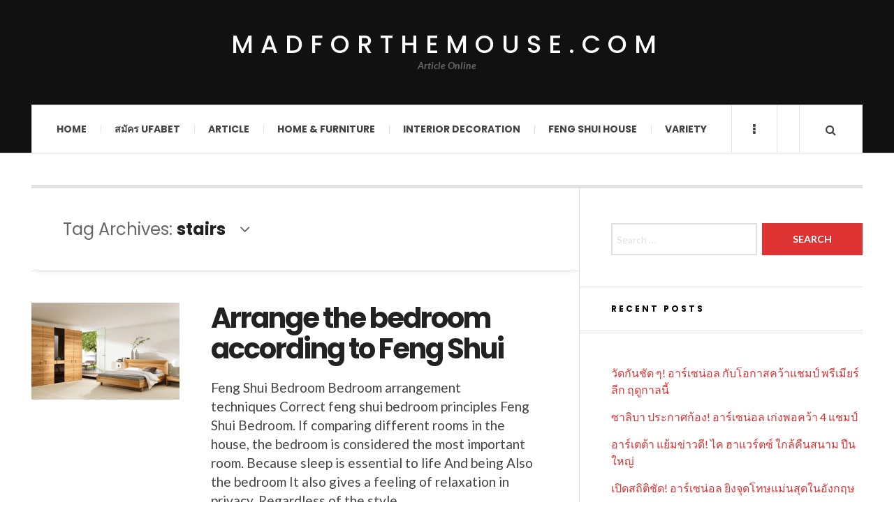

--- FILE ---
content_type: text/html; charset=UTF-8
request_url: https://madforthemouse.com/tag/stairs/
body_size: 11097
content:

<!DOCTYPE html>
<html lang="en-US">
<head>
	<meta charset="UTF-8" />
	<meta name="viewport" content="width=device-width, initial-scale=1" />
    <link rel="pingback" href="https://madforthemouse.com/xmlrpc.php" />
    <meta name='robots' content='index, follow, max-image-preview:large, max-snippet:-1, max-video-preview:-1' />

	<!-- This site is optimized with the Yoast SEO plugin v23.1 - https://yoast.com/wordpress/plugins/seo/ -->
	<title>stairs Archives - madforthemouse.com</title>
	<link rel="canonical" href="https://madforthemouse.com/tag/stairs/" />
	<meta property="og:locale" content="en_US" />
	<meta property="og:type" content="article" />
	<meta property="og:title" content="stairs Archives - madforthemouse.com" />
	<meta property="og:url" content="https://madforthemouse.com/tag/stairs/" />
	<meta property="og:site_name" content="madforthemouse.com" />
	<meta name="twitter:card" content="summary_large_image" />
	<script type="application/ld+json" class="yoast-schema-graph">{"@context":"https://schema.org","@graph":[{"@type":"CollectionPage","@id":"https://madforthemouse.com/tag/stairs/","url":"https://madforthemouse.com/tag/stairs/","name":"stairs Archives - madforthemouse.com","isPartOf":{"@id":"https://madforthemouse.com/#website"},"primaryImageOfPage":{"@id":"https://madforthemouse.com/tag/stairs/#primaryimage"},"image":{"@id":"https://madforthemouse.com/tag/stairs/#primaryimage"},"thumbnailUrl":"https://madforthemouse.com/wp-content/uploads/2021/04/image-20.png","breadcrumb":{"@id":"https://madforthemouse.com/tag/stairs/#breadcrumb"},"inLanguage":"en-US"},{"@type":"ImageObject","inLanguage":"en-US","@id":"https://madforthemouse.com/tag/stairs/#primaryimage","url":"https://madforthemouse.com/wp-content/uploads/2021/04/image-20.png","contentUrl":"https://madforthemouse.com/wp-content/uploads/2021/04/image-20.png","width":681,"height":393,"caption":"Arrange the bedroom according to Feng Shui"},{"@type":"BreadcrumbList","@id":"https://madforthemouse.com/tag/stairs/#breadcrumb","itemListElement":[{"@type":"ListItem","position":1,"name":"Home","item":"https://madforthemouse.com/"},{"@type":"ListItem","position":2,"name":"stairs"}]},{"@type":"WebSite","@id":"https://madforthemouse.com/#website","url":"https://madforthemouse.com/","name":"madforthemouse.com","description":"Article Online","potentialAction":[{"@type":"SearchAction","target":{"@type":"EntryPoint","urlTemplate":"https://madforthemouse.com/?s={search_term_string}"},"query-input":"required name=search_term_string"}],"inLanguage":"en-US"}]}</script>
	<!-- / Yoast SEO plugin. -->


<link rel='dns-prefetch' href='//fonts.googleapis.com' />
<link rel="alternate" type="application/rss+xml" title="madforthemouse.com &raquo; Feed" href="https://madforthemouse.com/feed/" />
<link rel="alternate" type="application/rss+xml" title="madforthemouse.com &raquo; Comments Feed" href="https://madforthemouse.com/comments/feed/" />
<link rel="alternate" type="application/rss+xml" title="madforthemouse.com &raquo; stairs Tag Feed" href="https://madforthemouse.com/tag/stairs/feed/" />
<style id='wp-img-auto-sizes-contain-inline-css' type='text/css'>
img:is([sizes=auto i],[sizes^="auto," i]){contain-intrinsic-size:3000px 1500px}
/*# sourceURL=wp-img-auto-sizes-contain-inline-css */
</style>
<style id='wp-emoji-styles-inline-css' type='text/css'>

	img.wp-smiley, img.emoji {
		display: inline !important;
		border: none !important;
		box-shadow: none !important;
		height: 1em !important;
		width: 1em !important;
		margin: 0 0.07em !important;
		vertical-align: -0.1em !important;
		background: none !important;
		padding: 0 !important;
	}
/*# sourceURL=wp-emoji-styles-inline-css */
</style>
<style id='wp-block-library-inline-css' type='text/css'>
:root{--wp-block-synced-color:#7a00df;--wp-block-synced-color--rgb:122,0,223;--wp-bound-block-color:var(--wp-block-synced-color);--wp-editor-canvas-background:#ddd;--wp-admin-theme-color:#007cba;--wp-admin-theme-color--rgb:0,124,186;--wp-admin-theme-color-darker-10:#006ba1;--wp-admin-theme-color-darker-10--rgb:0,107,160.5;--wp-admin-theme-color-darker-20:#005a87;--wp-admin-theme-color-darker-20--rgb:0,90,135;--wp-admin-border-width-focus:2px}@media (min-resolution:192dpi){:root{--wp-admin-border-width-focus:1.5px}}.wp-element-button{cursor:pointer}:root .has-very-light-gray-background-color{background-color:#eee}:root .has-very-dark-gray-background-color{background-color:#313131}:root .has-very-light-gray-color{color:#eee}:root .has-very-dark-gray-color{color:#313131}:root .has-vivid-green-cyan-to-vivid-cyan-blue-gradient-background{background:linear-gradient(135deg,#00d084,#0693e3)}:root .has-purple-crush-gradient-background{background:linear-gradient(135deg,#34e2e4,#4721fb 50%,#ab1dfe)}:root .has-hazy-dawn-gradient-background{background:linear-gradient(135deg,#faaca8,#dad0ec)}:root .has-subdued-olive-gradient-background{background:linear-gradient(135deg,#fafae1,#67a671)}:root .has-atomic-cream-gradient-background{background:linear-gradient(135deg,#fdd79a,#004a59)}:root .has-nightshade-gradient-background{background:linear-gradient(135deg,#330968,#31cdcf)}:root .has-midnight-gradient-background{background:linear-gradient(135deg,#020381,#2874fc)}:root{--wp--preset--font-size--normal:16px;--wp--preset--font-size--huge:42px}.has-regular-font-size{font-size:1em}.has-larger-font-size{font-size:2.625em}.has-normal-font-size{font-size:var(--wp--preset--font-size--normal)}.has-huge-font-size{font-size:var(--wp--preset--font-size--huge)}.has-text-align-center{text-align:center}.has-text-align-left{text-align:left}.has-text-align-right{text-align:right}.has-fit-text{white-space:nowrap!important}#end-resizable-editor-section{display:none}.aligncenter{clear:both}.items-justified-left{justify-content:flex-start}.items-justified-center{justify-content:center}.items-justified-right{justify-content:flex-end}.items-justified-space-between{justify-content:space-between}.screen-reader-text{border:0;clip-path:inset(50%);height:1px;margin:-1px;overflow:hidden;padding:0;position:absolute;width:1px;word-wrap:normal!important}.screen-reader-text:focus{background-color:#ddd;clip-path:none;color:#444;display:block;font-size:1em;height:auto;left:5px;line-height:normal;padding:15px 23px 14px;text-decoration:none;top:5px;width:auto;z-index:100000}html :where(.has-border-color){border-style:solid}html :where([style*=border-top-color]){border-top-style:solid}html :where([style*=border-right-color]){border-right-style:solid}html :where([style*=border-bottom-color]){border-bottom-style:solid}html :where([style*=border-left-color]){border-left-style:solid}html :where([style*=border-width]){border-style:solid}html :where([style*=border-top-width]){border-top-style:solid}html :where([style*=border-right-width]){border-right-style:solid}html :where([style*=border-bottom-width]){border-bottom-style:solid}html :where([style*=border-left-width]){border-left-style:solid}html :where(img[class*=wp-image-]){height:auto;max-width:100%}:where(figure){margin:0 0 1em}html :where(.is-position-sticky){--wp-admin--admin-bar--position-offset:var(--wp-admin--admin-bar--height,0px)}@media screen and (max-width:600px){html :where(.is-position-sticky){--wp-admin--admin-bar--position-offset:0px}}

/*# sourceURL=wp-block-library-inline-css */
</style><style id='wp-block-heading-inline-css' type='text/css'>
h1:where(.wp-block-heading).has-background,h2:where(.wp-block-heading).has-background,h3:where(.wp-block-heading).has-background,h4:where(.wp-block-heading).has-background,h5:where(.wp-block-heading).has-background,h6:where(.wp-block-heading).has-background{padding:1.25em 2.375em}h1.has-text-align-left[style*=writing-mode]:where([style*=vertical-lr]),h1.has-text-align-right[style*=writing-mode]:where([style*=vertical-rl]),h2.has-text-align-left[style*=writing-mode]:where([style*=vertical-lr]),h2.has-text-align-right[style*=writing-mode]:where([style*=vertical-rl]),h3.has-text-align-left[style*=writing-mode]:where([style*=vertical-lr]),h3.has-text-align-right[style*=writing-mode]:where([style*=vertical-rl]),h4.has-text-align-left[style*=writing-mode]:where([style*=vertical-lr]),h4.has-text-align-right[style*=writing-mode]:where([style*=vertical-rl]),h5.has-text-align-left[style*=writing-mode]:where([style*=vertical-lr]),h5.has-text-align-right[style*=writing-mode]:where([style*=vertical-rl]),h6.has-text-align-left[style*=writing-mode]:where([style*=vertical-lr]),h6.has-text-align-right[style*=writing-mode]:where([style*=vertical-rl]){rotate:180deg}
/*# sourceURL=https://madforthemouse.com/wp-includes/blocks/heading/style.min.css */
</style>
<style id='wp-block-paragraph-inline-css' type='text/css'>
.is-small-text{font-size:.875em}.is-regular-text{font-size:1em}.is-large-text{font-size:2.25em}.is-larger-text{font-size:3em}.has-drop-cap:not(:focus):first-letter{float:left;font-size:8.4em;font-style:normal;font-weight:100;line-height:.68;margin:.05em .1em 0 0;text-transform:uppercase}body.rtl .has-drop-cap:not(:focus):first-letter{float:none;margin-left:.1em}p.has-drop-cap.has-background{overflow:hidden}:root :where(p.has-background){padding:1.25em 2.375em}:where(p.has-text-color:not(.has-link-color)) a{color:inherit}p.has-text-align-left[style*="writing-mode:vertical-lr"],p.has-text-align-right[style*="writing-mode:vertical-rl"]{rotate:180deg}
/*# sourceURL=https://madforthemouse.com/wp-includes/blocks/paragraph/style.min.css */
</style>
<style id='global-styles-inline-css' type='text/css'>
:root{--wp--preset--aspect-ratio--square: 1;--wp--preset--aspect-ratio--4-3: 4/3;--wp--preset--aspect-ratio--3-4: 3/4;--wp--preset--aspect-ratio--3-2: 3/2;--wp--preset--aspect-ratio--2-3: 2/3;--wp--preset--aspect-ratio--16-9: 16/9;--wp--preset--aspect-ratio--9-16: 9/16;--wp--preset--color--black: #000000;--wp--preset--color--cyan-bluish-gray: #abb8c3;--wp--preset--color--white: #ffffff;--wp--preset--color--pale-pink: #f78da7;--wp--preset--color--vivid-red: #cf2e2e;--wp--preset--color--luminous-vivid-orange: #ff6900;--wp--preset--color--luminous-vivid-amber: #fcb900;--wp--preset--color--light-green-cyan: #7bdcb5;--wp--preset--color--vivid-green-cyan: #00d084;--wp--preset--color--pale-cyan-blue: #8ed1fc;--wp--preset--color--vivid-cyan-blue: #0693e3;--wp--preset--color--vivid-purple: #9b51e0;--wp--preset--gradient--vivid-cyan-blue-to-vivid-purple: linear-gradient(135deg,rgb(6,147,227) 0%,rgb(155,81,224) 100%);--wp--preset--gradient--light-green-cyan-to-vivid-green-cyan: linear-gradient(135deg,rgb(122,220,180) 0%,rgb(0,208,130) 100%);--wp--preset--gradient--luminous-vivid-amber-to-luminous-vivid-orange: linear-gradient(135deg,rgb(252,185,0) 0%,rgb(255,105,0) 100%);--wp--preset--gradient--luminous-vivid-orange-to-vivid-red: linear-gradient(135deg,rgb(255,105,0) 0%,rgb(207,46,46) 100%);--wp--preset--gradient--very-light-gray-to-cyan-bluish-gray: linear-gradient(135deg,rgb(238,238,238) 0%,rgb(169,184,195) 100%);--wp--preset--gradient--cool-to-warm-spectrum: linear-gradient(135deg,rgb(74,234,220) 0%,rgb(151,120,209) 20%,rgb(207,42,186) 40%,rgb(238,44,130) 60%,rgb(251,105,98) 80%,rgb(254,248,76) 100%);--wp--preset--gradient--blush-light-purple: linear-gradient(135deg,rgb(255,206,236) 0%,rgb(152,150,240) 100%);--wp--preset--gradient--blush-bordeaux: linear-gradient(135deg,rgb(254,205,165) 0%,rgb(254,45,45) 50%,rgb(107,0,62) 100%);--wp--preset--gradient--luminous-dusk: linear-gradient(135deg,rgb(255,203,112) 0%,rgb(199,81,192) 50%,rgb(65,88,208) 100%);--wp--preset--gradient--pale-ocean: linear-gradient(135deg,rgb(255,245,203) 0%,rgb(182,227,212) 50%,rgb(51,167,181) 100%);--wp--preset--gradient--electric-grass: linear-gradient(135deg,rgb(202,248,128) 0%,rgb(113,206,126) 100%);--wp--preset--gradient--midnight: linear-gradient(135deg,rgb(2,3,129) 0%,rgb(40,116,252) 100%);--wp--preset--font-size--small: 13px;--wp--preset--font-size--medium: 20px;--wp--preset--font-size--large: 36px;--wp--preset--font-size--x-large: 42px;--wp--preset--spacing--20: 0.44rem;--wp--preset--spacing--30: 0.67rem;--wp--preset--spacing--40: 1rem;--wp--preset--spacing--50: 1.5rem;--wp--preset--spacing--60: 2.25rem;--wp--preset--spacing--70: 3.38rem;--wp--preset--spacing--80: 5.06rem;--wp--preset--shadow--natural: 6px 6px 9px rgba(0, 0, 0, 0.2);--wp--preset--shadow--deep: 12px 12px 50px rgba(0, 0, 0, 0.4);--wp--preset--shadow--sharp: 6px 6px 0px rgba(0, 0, 0, 0.2);--wp--preset--shadow--outlined: 6px 6px 0px -3px rgb(255, 255, 255), 6px 6px rgb(0, 0, 0);--wp--preset--shadow--crisp: 6px 6px 0px rgb(0, 0, 0);}:where(.is-layout-flex){gap: 0.5em;}:where(.is-layout-grid){gap: 0.5em;}body .is-layout-flex{display: flex;}.is-layout-flex{flex-wrap: wrap;align-items: center;}.is-layout-flex > :is(*, div){margin: 0;}body .is-layout-grid{display: grid;}.is-layout-grid > :is(*, div){margin: 0;}:where(.wp-block-columns.is-layout-flex){gap: 2em;}:where(.wp-block-columns.is-layout-grid){gap: 2em;}:where(.wp-block-post-template.is-layout-flex){gap: 1.25em;}:where(.wp-block-post-template.is-layout-grid){gap: 1.25em;}.has-black-color{color: var(--wp--preset--color--black) !important;}.has-cyan-bluish-gray-color{color: var(--wp--preset--color--cyan-bluish-gray) !important;}.has-white-color{color: var(--wp--preset--color--white) !important;}.has-pale-pink-color{color: var(--wp--preset--color--pale-pink) !important;}.has-vivid-red-color{color: var(--wp--preset--color--vivid-red) !important;}.has-luminous-vivid-orange-color{color: var(--wp--preset--color--luminous-vivid-orange) !important;}.has-luminous-vivid-amber-color{color: var(--wp--preset--color--luminous-vivid-amber) !important;}.has-light-green-cyan-color{color: var(--wp--preset--color--light-green-cyan) !important;}.has-vivid-green-cyan-color{color: var(--wp--preset--color--vivid-green-cyan) !important;}.has-pale-cyan-blue-color{color: var(--wp--preset--color--pale-cyan-blue) !important;}.has-vivid-cyan-blue-color{color: var(--wp--preset--color--vivid-cyan-blue) !important;}.has-vivid-purple-color{color: var(--wp--preset--color--vivid-purple) !important;}.has-black-background-color{background-color: var(--wp--preset--color--black) !important;}.has-cyan-bluish-gray-background-color{background-color: var(--wp--preset--color--cyan-bluish-gray) !important;}.has-white-background-color{background-color: var(--wp--preset--color--white) !important;}.has-pale-pink-background-color{background-color: var(--wp--preset--color--pale-pink) !important;}.has-vivid-red-background-color{background-color: var(--wp--preset--color--vivid-red) !important;}.has-luminous-vivid-orange-background-color{background-color: var(--wp--preset--color--luminous-vivid-orange) !important;}.has-luminous-vivid-amber-background-color{background-color: var(--wp--preset--color--luminous-vivid-amber) !important;}.has-light-green-cyan-background-color{background-color: var(--wp--preset--color--light-green-cyan) !important;}.has-vivid-green-cyan-background-color{background-color: var(--wp--preset--color--vivid-green-cyan) !important;}.has-pale-cyan-blue-background-color{background-color: var(--wp--preset--color--pale-cyan-blue) !important;}.has-vivid-cyan-blue-background-color{background-color: var(--wp--preset--color--vivid-cyan-blue) !important;}.has-vivid-purple-background-color{background-color: var(--wp--preset--color--vivid-purple) !important;}.has-black-border-color{border-color: var(--wp--preset--color--black) !important;}.has-cyan-bluish-gray-border-color{border-color: var(--wp--preset--color--cyan-bluish-gray) !important;}.has-white-border-color{border-color: var(--wp--preset--color--white) !important;}.has-pale-pink-border-color{border-color: var(--wp--preset--color--pale-pink) !important;}.has-vivid-red-border-color{border-color: var(--wp--preset--color--vivid-red) !important;}.has-luminous-vivid-orange-border-color{border-color: var(--wp--preset--color--luminous-vivid-orange) !important;}.has-luminous-vivid-amber-border-color{border-color: var(--wp--preset--color--luminous-vivid-amber) !important;}.has-light-green-cyan-border-color{border-color: var(--wp--preset--color--light-green-cyan) !important;}.has-vivid-green-cyan-border-color{border-color: var(--wp--preset--color--vivid-green-cyan) !important;}.has-pale-cyan-blue-border-color{border-color: var(--wp--preset--color--pale-cyan-blue) !important;}.has-vivid-cyan-blue-border-color{border-color: var(--wp--preset--color--vivid-cyan-blue) !important;}.has-vivid-purple-border-color{border-color: var(--wp--preset--color--vivid-purple) !important;}.has-vivid-cyan-blue-to-vivid-purple-gradient-background{background: var(--wp--preset--gradient--vivid-cyan-blue-to-vivid-purple) !important;}.has-light-green-cyan-to-vivid-green-cyan-gradient-background{background: var(--wp--preset--gradient--light-green-cyan-to-vivid-green-cyan) !important;}.has-luminous-vivid-amber-to-luminous-vivid-orange-gradient-background{background: var(--wp--preset--gradient--luminous-vivid-amber-to-luminous-vivid-orange) !important;}.has-luminous-vivid-orange-to-vivid-red-gradient-background{background: var(--wp--preset--gradient--luminous-vivid-orange-to-vivid-red) !important;}.has-very-light-gray-to-cyan-bluish-gray-gradient-background{background: var(--wp--preset--gradient--very-light-gray-to-cyan-bluish-gray) !important;}.has-cool-to-warm-spectrum-gradient-background{background: var(--wp--preset--gradient--cool-to-warm-spectrum) !important;}.has-blush-light-purple-gradient-background{background: var(--wp--preset--gradient--blush-light-purple) !important;}.has-blush-bordeaux-gradient-background{background: var(--wp--preset--gradient--blush-bordeaux) !important;}.has-luminous-dusk-gradient-background{background: var(--wp--preset--gradient--luminous-dusk) !important;}.has-pale-ocean-gradient-background{background: var(--wp--preset--gradient--pale-ocean) !important;}.has-electric-grass-gradient-background{background: var(--wp--preset--gradient--electric-grass) !important;}.has-midnight-gradient-background{background: var(--wp--preset--gradient--midnight) !important;}.has-small-font-size{font-size: var(--wp--preset--font-size--small) !important;}.has-medium-font-size{font-size: var(--wp--preset--font-size--medium) !important;}.has-large-font-size{font-size: var(--wp--preset--font-size--large) !important;}.has-x-large-font-size{font-size: var(--wp--preset--font-size--x-large) !important;}
/*# sourceURL=global-styles-inline-css */
</style>

<style id='classic-theme-styles-inline-css' type='text/css'>
/*! This file is auto-generated */
.wp-block-button__link{color:#fff;background-color:#32373c;border-radius:9999px;box-shadow:none;text-decoration:none;padding:calc(.667em + 2px) calc(1.333em + 2px);font-size:1.125em}.wp-block-file__button{background:#32373c;color:#fff;text-decoration:none}
/*# sourceURL=/wp-includes/css/classic-themes.min.css */
</style>
<link rel='stylesheet' id='ac_style-css' href='https://madforthemouse.com/wp-content/themes/justwrite/style.css?ver=2.0.3.6' type='text/css' media='all' />
<link rel='stylesheet' id='ac_icons-css' href='https://madforthemouse.com/wp-content/themes/justwrite/assets/icons/css/font-awesome.min.css?ver=4.7.0' type='text/css' media='all' />
<link rel='stylesheet' id='ac_webfonts_style5-css' href='//fonts.googleapis.com/css?family=Poppins%3A400%2C500%2C700%7CLato%3A400%2C700%2C900%2C400italic%2C700italic' type='text/css' media='all' />
<link rel='stylesheet' id='ac_webfonts_selected-style5-css' href='https://madforthemouse.com/wp-content/themes/justwrite/assets/css/font-style5.css' type='text/css' media='all' />
<script type="text/javascript" src="https://madforthemouse.com/wp-includes/js/jquery/jquery.min.js?ver=3.7.1" id="jquery-core-js"></script>
<script type="text/javascript" src="https://madforthemouse.com/wp-includes/js/jquery/jquery-migrate.min.js?ver=3.4.1" id="jquery-migrate-js"></script>
<script type="text/javascript" src="https://madforthemouse.com/wp-content/themes/justwrite/assets/js/html5.js?ver=3.7.0" id="ac_js_html5-js"></script>
<link rel="https://api.w.org/" href="https://madforthemouse.com/wp-json/" /><link rel="alternate" title="JSON" type="application/json" href="https://madforthemouse.com/wp-json/wp/v2/tags/54" /><link rel="EditURI" type="application/rsd+xml" title="RSD" href="https://madforthemouse.com/xmlrpc.php?rsd" />
<meta name="generator" content="WordPress 6.9" />
      <!-- Customizer - Saved Styles-->
      <style type="text/css">
						
			</style><!-- END Customizer - Saved Styles -->
	</head>

<body class="archive tag tag-stairs tag-54 wp-theme-justwrite">

<header id="main-header" class="header-wrap">

<div class="wrap">

	<div class="top logo-text logo-centered clearfix">
    
    	<div class="logo logo-text logo-centered">
        	<a href="https://madforthemouse.com" title="madforthemouse.com" class="logo-contents logo-text logo-centered">madforthemouse.com</a>
                        <h2 class="description">Article Online</h2>
                    </div><!-- END .logo -->
        
                
    </div><!-- END .top -->
    
    
    <nav class="menu-wrap" role="navigation">
		<ul class="menu-main mobile-menu superfish"><li id="menu-item-8" class="menu-item menu-item-type-custom menu-item-object-custom menu-item-home menu-item-8"><a href="https://madforthemouse.com">Home</a></li>
<li id="menu-item-10" class="menu-item menu-item-type-custom menu-item-object-custom menu-item-10"><a href="https://ufabet999.com/register">สมัคร UFABET</a></li>
<li id="menu-item-11" class="menu-item menu-item-type-taxonomy menu-item-object-category menu-item-11"><a href="https://madforthemouse.com/category/article/">Article</a></li>
<li id="menu-item-19" class="menu-item menu-item-type-taxonomy menu-item-object-category menu-item-19"><a href="https://madforthemouse.com/category/home-furniture/">Home &amp; Furniture</a></li>
<li id="menu-item-20" class="menu-item menu-item-type-taxonomy menu-item-object-category menu-item-20"><a href="https://madforthemouse.com/category/interior-decoration/">Interior decoration</a></li>
<li id="menu-item-18" class="menu-item menu-item-type-taxonomy menu-item-object-category menu-item-18"><a href="https://madforthemouse.com/category/feng-shui-house/">Feng Shui House</a></li>
<li id="menu-item-183" class="menu-item menu-item-type-taxonomy menu-item-object-category menu-item-183"><a href="https://madforthemouse.com/category/variety/">Variety</a></li>
</ul>        
        <a href="#" class="mobile-menu-button"><i class="fa fa-navicon"></i> </a>
                        <a href="#" class="browse-more" id="browse-more"><i class="fa fa-ellipsis-v"></i> </a>
                        <a href="#" class="search-button"><i class="fa fa-search"></i> </a>
                
        
        
        <div class="search-wrap nobs">
        	<form role="search" id="header-search" method="get" class="search-form" action="https://madforthemouse.com/">
            	<input type="submit" class="search-submit" value="Search" />
            	<div class="field-wrap">
					<input type="search" class="search-field" placeholder="type your keywords ..." value="" name="s" title="Search for:" />
				</div>
			</form>
        </div><!-- END .search-wrap -->
        
    </nav><!-- END .menu-wrap -->
    
        
</div><!-- END .wrap -->
</header><!-- END .header-wrap -->


<div class="wrap" id="content-wrap">


<section class="container main-section clearfix">
	
    
<section class="mini-sidebar">
		<header class="browse-by-wrap clearfix">
    	<h2 class="browse-by-title">Browse By</h2>
        <a href="#" class="close-browse-by"><i class="fa fa-times"></i></a>
    </header><!-- END .browse-by -->
    
        
             
	<aside class="side-box">
		<h3 class="sidebar-heading">Archives</h3>
		<nav class="sb-content clearfix">
			<ul class="normal-list">
					<li><a href='https://madforthemouse.com/2025/12/'>December 2025</a></li>
	<li><a href='https://madforthemouse.com/2025/11/'>November 2025</a></li>
	<li><a href='https://madforthemouse.com/2025/10/'>October 2025</a></li>
	<li><a href='https://madforthemouse.com/2025/09/'>September 2025</a></li>
	<li><a href='https://madforthemouse.com/2025/08/'>August 2025</a></li>
	<li><a href='https://madforthemouse.com/2025/07/'>July 2025</a></li>
	<li><a href='https://madforthemouse.com/2025/05/'>May 2025</a></li>
	<li><a href='https://madforthemouse.com/2025/03/'>March 2025</a></li>
	<li><a href='https://madforthemouse.com/2025/01/'>January 2025</a></li>
	<li><a href='https://madforthemouse.com/2024/12/'>December 2024</a></li>
	<li><a href='https://madforthemouse.com/2024/08/'>August 2024</a></li>
	<li><a href='https://madforthemouse.com/2024/04/'>April 2024</a></li>
			</ul>
		</nav><!-- END .sb-content -->
	</aside><!-- END .sidebox -->
    
    <div class="side-box larger">
    		<h3 class="sidebar-heading">Calendar</h3>
            <div class="sb-content clearfix">
            	<table id="wp-calendar" class="wp-calendar-table">
	<caption>January 2026</caption>
	<thead>
	<tr>
		<th scope="col" aria-label="Monday">M</th>
		<th scope="col" aria-label="Tuesday">T</th>
		<th scope="col" aria-label="Wednesday">W</th>
		<th scope="col" aria-label="Thursday">T</th>
		<th scope="col" aria-label="Friday">F</th>
		<th scope="col" aria-label="Saturday">S</th>
		<th scope="col" aria-label="Sunday">S</th>
	</tr>
	</thead>
	<tbody>
	<tr>
		<td colspan="3" class="pad">&nbsp;</td><td>1</td><td>2</td><td>3</td><td>4</td>
	</tr>
	<tr>
		<td>5</td><td>6</td><td>7</td><td>8</td><td>9</td><td>10</td><td>11</td>
	</tr>
	<tr>
		<td>12</td><td>13</td><td>14</td><td>15</td><td>16</td><td>17</td><td>18</td>
	</tr>
	<tr>
		<td id="today">19</td><td>20</td><td>21</td><td>22</td><td>23</td><td>24</td><td>25</td>
	</tr>
	<tr>
		<td>26</td><td>27</td><td>28</td><td>29</td><td>30</td><td>31</td>
		<td class="pad" colspan="1">&nbsp;</td>
	</tr>
	</tbody>
	</table><nav aria-label="Previous and next months" class="wp-calendar-nav">
		<span class="wp-calendar-nav-prev"><a href="https://madforthemouse.com/2025/12/">&laquo; Dec</a></span>
		<span class="pad">&nbsp;</span>
		<span class="wp-calendar-nav-next">&nbsp;</span>
	</nav>		</div><!-- END .sb-content -->
	</div><!-- END .sidebox -->
    
    <div class="wrap-over-1600">
    	<!-- 
        	 If you want to add something in this sidebar please place your code bellow. 
        	 It will show up only when your screen resolution is above 1600 pixels.	
		-->
		
                
    </div><!-- END .wrap-over-1600 -->
    </section><!-- END .mini-sidebar -->

<div class="mini-sidebar-bg"></div>
    
    <div class="wrap-template-1 clearfix">
    
    <section class="content-wrap with-title" role="main">
    
    	<header class="main-page-title">
        	<h1 class="page-title">Tag Archives: <span>stairs</span><i class="fa fa-angle-down"></i> </h1>
        </header>
    
    	<div class="posts-wrap clearfix">
        
        
<article id="post-92" class="post-template-1 clearfix post-92 post type-post status-publish format-standard has-post-thumbnail hentry category-feng-shui-house tag-bedroom-door tag-stairs">
		<figure class="post-thumbnail">
    	<img width="600" height="393" src="https://madforthemouse.com/wp-content/uploads/2021/04/image-20-600x393.png" class="attachment-ac-post-thumbnail size-ac-post-thumbnail wp-post-image" alt="Arrange the bedroom according to Feng Shui" decoding="async" fetchpriority="high" />	</figure>
    	<div class="post-content">
    	<h2 class="title"><a href="https://madforthemouse.com/feng-shui-house/arrange-the-bedroom-according-to-feng-shui/" rel="bookmark">Arrange the bedroom according to Feng Shui</a></h2>		<p>Feng Shui Bedroom Bedroom arrangement techniques Correct feng shui bedroom principles Feng Shui Bedroom. If comparing different rooms in the house, the bedroom is considered the most important room. Because sleep is essential to life And being Also the bedroom It also gives a feeling of relaxation in privacy. Regardless of the style</p>
        <footer class="details">
        	<span class="post-small-button left p-read-more" id="share-92-rm">
            	<a href="https://madforthemouse.com/feng-shui-house/arrange-the-bedroom-according-to-feng-shui/" rel="nofollow" title="Read More..."><i class="fa fa-ellipsis-h fa-lg"></i></a>
			</span>
                        <time class="detail left index-post-date" datetime="2021-04-22">Apr 22, 2021</time>
			<span class="detail left index-post-author"><em>by</em> <a href="https://madforthemouse.com/author/admin/" title="Posts by admin" rel="author">admin</a></span>
			<span class="detail left index-post-category"><em>in</em> <a href="https://madforthemouse.com/category/feng-shui-house/" title="View all posts in Feng Shui House" >Feng Shui House</a> </span>		</footer><!-- END .details -->
	</div><!-- END .post-content -->
</article><!-- END #post-92 .post-template-1 -->
        
        </div><!-- END .posts-wrap -->
        
                
    </section><!-- END .content-wrap -->
    
    
<section class="sidebar clearfix">
	<aside id="search-2" class="side-box clearfix widget widget_search"><div class="sb-content clearfix"><form role="search" method="get" class="search-form" action="https://madforthemouse.com/">
				<label>
					<span class="screen-reader-text">Search for:</span>
					<input type="search" class="search-field" placeholder="Search &hellip;" value="" name="s" />
				</label>
				<input type="submit" class="search-submit" value="Search" />
			</form></div></aside><!-- END .sidebox .widget -->
		<aside id="recent-posts-2" class="side-box clearfix widget widget_recent_entries"><div class="sb-content clearfix">
		<h3 class="sidebar-heading">Recent Posts</h3>
		<ul>
											<li>
					<a href="https://madforthemouse.com/%e0%b8%9f%e0%b8%b8%e0%b8%95%e0%b8%9a%e0%b8%ad%e0%b8%a5/%e0%b8%a7%e0%b8%b1%e0%b8%94%e0%b8%81%e0%b8%b1%e0%b8%99%e0%b8%8a%e0%b8%b1%e0%b8%94-%e0%b9%86-%e0%b8%ad%e0%b8%b2%e0%b8%a3%e0%b9%8c%e0%b9%80%e0%b8%8b%e0%b8%99%e0%b9%88%e0%b8%ad%e0%b8%a5-%e0%b8%81/">วัดกันชัด ๆ! อาร์เซน่อล กับโอกาสคว้าแชมป์ พรีเมียร์ลีก ฤดูกาลนี้</a>
									</li>
											<li>
					<a href="https://madforthemouse.com/%e0%b8%9f%e0%b8%b8%e0%b8%95%e0%b8%9a%e0%b8%ad%e0%b8%a5/%e0%b8%8b%e0%b8%b2%e0%b8%a5%e0%b8%b4%e0%b8%9a%e0%b8%b2-%e0%b8%9b%e0%b8%a3%e0%b8%b0%e0%b8%81%e0%b8%b2%e0%b8%a8%e0%b8%81%e0%b9%89%e0%b8%ad%e0%b8%87-%e0%b8%ad%e0%b8%b2%e0%b8%a3%e0%b9%8c%e0%b9%80/">ซาลิบา ประกาศก้อง! อาร์เซน่อล เก่งพอคว้า 4 แชมป์</a>
									</li>
											<li>
					<a href="https://madforthemouse.com/%e0%b8%9f%e0%b8%b8%e0%b8%95%e0%b8%9a%e0%b8%ad%e0%b8%a5/%e0%b8%ad%e0%b8%b2%e0%b8%a3%e0%b9%8c%e0%b9%80%e0%b8%95%e0%b8%95%e0%b9%89%e0%b8%b2-%e0%b9%81%e0%b8%a2%e0%b9%89%e0%b8%a1%e0%b8%82%e0%b9%88%e0%b8%b2%e0%b8%a7%e0%b8%94%e0%b8%b5-%e0%b9%84%e0%b8%84/">อาร์เตต้า แย้มข่าวดี! ไค ฮาแวร์ตซ์ ใกล้คืนสนาม ปืนใหญ่</a>
									</li>
											<li>
					<a href="https://madforthemouse.com/%e0%b8%9f%e0%b8%b8%e0%b8%95%e0%b8%9a%e0%b8%ad%e0%b8%a5/%e0%b9%80%e0%b8%9b%e0%b8%b4%e0%b8%94%e0%b8%aa%e0%b8%96%e0%b8%b4%e0%b8%95%e0%b8%b4%e0%b8%8a%e0%b8%b1%e0%b8%94-%e0%b8%ad%e0%b8%b2%e0%b8%a3%e0%b9%8c%e0%b9%80%e0%b8%8b%e0%b8%99%e0%b9%88%e0%b8%ad%e0%b8%a5/">เปิดสถิติชัด! อาร์เซน่อล ยิงจุดโทษแม่นสุดในอังกฤษ</a>
									</li>
											<li>
					<a href="https://madforthemouse.com/%e0%b8%9f%e0%b8%b8%e0%b8%95%e0%b8%9a%e0%b8%ad%e0%b8%a5/%e0%b9%80%e0%b8%81%e0%b8%9b%e0%b8%b2-%e0%b8%ab%e0%b8%a1%e0%b8%94%e0%b9%80%e0%b8%a2%e0%b8%b7%e0%b9%88%e0%b8%ad%e0%b9%83%e0%b8%a2-%e0%b9%80%e0%b8%8a%e0%b8%a5%e0%b8%8b%e0%b8%b5-%e0%b8%81%e0%b8%a3/">เกปา หมดเยื่อใย เชลซี ! กร้าวขอพา อาร์เซน่อล ดับทีมเก่าลุ้นชิงคาราบาวคัพ</a>
									</li>
					</ul>

		</div></aside><!-- END .sidebox .widget --><aside id="tag_cloud-3" class="side-box clearfix widget widget_tag_cloud"><div class="sb-content clearfix"><h3 class="sidebar-heading">Tags</h3><div class="tagcloud"><a href="https://madforthemouse.com/tag/alok-vij/" class="tag-cloud-link tag-link-240 tag-link-position-1" style="font-size: 8pt;" aria-label="Alok Vij (1 item)">Alok Vij</a>
<a href="https://madforthemouse.com/tag/bedroom/" class="tag-cloud-link tag-link-40 tag-link-position-2" style="font-size: 11.529411764706pt;" aria-label="bedroom (3 items)">bedroom</a>
<a href="https://madforthemouse.com/tag/bonuses/" class="tag-cloud-link tag-link-138 tag-link-position-3" style="font-size: 11.529411764706pt;" aria-label="Bonuses (3 items)">Bonuses</a>
<a href="https://madforthemouse.com/tag/casinos/" class="tag-cloud-link tag-link-161 tag-link-position-4" style="font-size: 10.117647058824pt;" aria-label="casinos (2 items)">casinos</a>
<a href="https://madforthemouse.com/tag/condominiums/" class="tag-cloud-link tag-link-15 tag-link-position-5" style="font-size: 10.117647058824pt;" aria-label="condominiums (2 items)">condominiums</a>
<a href="https://madforthemouse.com/tag/design/" class="tag-cloud-link tag-link-20 tag-link-position-6" style="font-size: 12.705882352941pt;" aria-label="design (4 items)">design</a>
<a href="https://madforthemouse.com/tag/feng-shui/" class="tag-cloud-link tag-link-24 tag-link-position-7" style="font-size: 12.705882352941pt;" aria-label="Feng Shui (4 items)">Feng Shui</a>
<a href="https://madforthemouse.com/tag/health-standard/" class="tag-cloud-link tag-link-242 tag-link-position-8" style="font-size: 8pt;" aria-label="Health Standard (1 item)">Health Standard</a>
<a href="https://madforthemouse.com/tag/home/" class="tag-cloud-link tag-link-21 tag-link-position-9" style="font-size: 11.529411764706pt;" aria-label="home (3 items)">home</a>
<a href="https://madforthemouse.com/tag/house/" class="tag-cloud-link tag-link-30 tag-link-position-10" style="font-size: 14.470588235294pt;" aria-label="house (6 items)">house</a>
<a href="https://madforthemouse.com/tag/increase-calcium-intake/" class="tag-cloud-link tag-link-232 tag-link-position-11" style="font-size: 8pt;" aria-label="Increase calcium intake (1 item)">Increase calcium intake</a>
<a href="https://madforthemouse.com/tag/kitchen/" class="tag-cloud-link tag-link-72 tag-link-position-12" style="font-size: 10.117647058824pt;" aria-label="kitchen (2 items)">kitchen</a>
<a href="https://madforthemouse.com/tag/living-room/" class="tag-cloud-link tag-link-7 tag-link-position-13" style="font-size: 10.117647058824pt;" aria-label="Living room (2 items)">Living room</a>
<a href="https://madforthemouse.com/tag/online-casino/" class="tag-cloud-link tag-link-146 tag-link-position-14" style="font-size: 10.117647058824pt;" aria-label="online casino (2 items)">online casino</a>
<a href="https://madforthemouse.com/tag/online-casinos/" class="tag-cloud-link tag-link-133 tag-link-position-15" style="font-size: 17.529411764706pt;" aria-label="online casinos (12 items)">online casinos</a>
<a href="https://madforthemouse.com/tag/online-gambling/" class="tag-cloud-link tag-link-113 tag-link-position-16" style="font-size: 10.117647058824pt;" aria-label="online gambling (2 items)">online gambling</a>
<a href="https://madforthemouse.com/tag/planks/" class="tag-cloud-link tag-link-239 tag-link-position-17" style="font-size: 8pt;" aria-label="Planks (1 item)">Planks</a>
<a href="https://madforthemouse.com/tag/poker/" class="tag-cloud-link tag-link-114 tag-link-position-18" style="font-size: 10.117647058824pt;" aria-label="Poker. (2 items)">Poker.</a>
<a href="https://madforthemouse.com/tag/robbie-fowler/" class="tag-cloud-link tag-link-224 tag-link-position-19" style="font-size: 8pt;" aria-label="Robbie Fowler (1 item)">Robbie Fowler</a>
<a href="https://madforthemouse.com/tag/room/" class="tag-cloud-link tag-link-6 tag-link-position-20" style="font-size: 12.705882352941pt;" aria-label="room (4 items)">room</a>
<a href="https://madforthemouse.com/tag/sleeping/" class="tag-cloud-link tag-link-37 tag-link-position-21" style="font-size: 10.117647058824pt;" aria-label="sleeping (2 items)">sleeping</a>
<a href="https://madforthemouse.com/tag/slot-casinos/" class="tag-cloud-link tag-link-170 tag-link-position-22" style="font-size: 10.117647058824pt;" aria-label="slot casinos (2 items)">slot casinos</a>
<a href="https://madforthemouse.com/tag/slot-games/" class="tag-cloud-link tag-link-171 tag-link-position-23" style="font-size: 10.117647058824pt;" aria-label="slot games (2 items)">slot games</a>
<a href="https://madforthemouse.com/tag/sporting-lisbon/" class="tag-cloud-link tag-link-226 tag-link-position-24" style="font-size: 10.117647058824pt;" aria-label="Sporting Lisbon (2 items)">Sporting Lisbon</a>
<a href="https://madforthemouse.com/tag/take-a-shower-at-night/" class="tag-cloud-link tag-link-241 tag-link-position-25" style="font-size: 8pt;" aria-label="Take a Shower at Night (1 item)">Take a Shower at Night</a>
<a href="https://madforthemouse.com/tag/transforming-beauty/" class="tag-cloud-link tag-link-243 tag-link-position-26" style="font-size: 8pt;" aria-label="Transforming &#039;beauty (1 item)">Transforming &#039;beauty</a>
<a href="https://madforthemouse.com/tag/ufabet/" class="tag-cloud-link tag-link-274 tag-link-position-27" style="font-size: 21.058823529412pt;" aria-label="UFABET (25 items)">UFABET</a>
<a href="https://madforthemouse.com/tag/vegans/" class="tag-cloud-link tag-link-244 tag-link-position-28" style="font-size: 8pt;" aria-label="Vegans (1 item)">Vegans</a>
<a href="https://madforthemouse.com/tag/%e0%b8%84%e0%b8%a3%e0%b8%b4%e0%b8%aa%e0%b8%95%e0%b8%b1%e0%b8%a5-%e0%b8%9e%e0%b8%b2%e0%b9%80%e0%b8%a5%e0%b8%8b/" class="tag-cloud-link tag-link-291 tag-link-position-29" style="font-size: 11.529411764706pt;" aria-label="คริสตัล พาเลซ (3 items)">คริสตัล พาเลซ</a>
<a href="https://madforthemouse.com/tag/%e0%b8%84%e0%b8%b2%e0%b8%a3%e0%b8%b2%e0%b8%9a%e0%b8%b2%e0%b8%a7%e0%b8%84%e0%b8%b1%e0%b8%9e/" class="tag-cloud-link tag-link-318 tag-link-position-30" style="font-size: 10.117647058824pt;" aria-label="คาราบาวคัพ (2 items)">คาราบาวคัพ</a>
<a href="https://madforthemouse.com/tag/%e0%b8%8b%e0%b8%b9%e0%b9%80%e0%b8%9b%e0%b8%ad%e0%b8%a3%e0%b9%8c%e0%b8%aa%e0%b8%95%e0%b8%b2%e0%b8%a3%e0%b9%8c/" class="tag-cloud-link tag-link-279 tag-link-position-31" style="font-size: 10.117647058824pt;" aria-label="ซูเปอร์สตาร์ (2 items)">ซูเปอร์สตาร์</a>
<a href="https://madforthemouse.com/tag/%e0%b8%97%e0%b8%b5%e0%b8%a1%e0%b8%8a%e0%b8%b2%e0%b8%95%e0%b8%b4/" class="tag-cloud-link tag-link-304 tag-link-position-32" style="font-size: 10.117647058824pt;" aria-label="ทีมชาติ (2 items)">ทีมชาติ</a>
<a href="https://madforthemouse.com/tag/%e0%b8%9a%e0%b8%b2%e0%b8%a3%e0%b9%8c%e0%b9%80%e0%b8%8b%e0%b9%82%e0%b8%a5%e0%b8%99%e0%b8%b2/" class="tag-cloud-link tag-link-308 tag-link-position-33" style="font-size: 10.117647058824pt;" aria-label="บาร์เซโลนา (2 items)">บาร์เซโลนา</a>
<a href="https://madforthemouse.com/tag/%e0%b8%9a%e0%b8%b2%e0%b8%a3%e0%b9%8c%e0%b9%80%e0%b8%8b%e0%b9%82%e0%b8%a5%e0%b8%99%e0%b9%88%e0%b8%b2/" class="tag-cloud-link tag-link-300 tag-link-position-34" style="font-size: 10.117647058824pt;" aria-label="บาร์เซโลน่า (2 items)">บาร์เซโลน่า</a>
<a href="https://madforthemouse.com/tag/%e0%b8%9a%e0%b8%b2%e0%b9%80%e0%b8%a2%e0%b8%b4%e0%b8%a3%e0%b9%8c%e0%b8%99-%e0%b8%a1%e0%b8%b4%e0%b8%a7%e0%b8%99%e0%b8%b4%e0%b8%81/" class="tag-cloud-link tag-link-281 tag-link-position-35" style="font-size: 12.705882352941pt;" aria-label="บาเยิร์น มิวนิก (4 items)">บาเยิร์น มิวนิก</a>
<a href="https://madforthemouse.com/tag/%e0%b8%9a%e0%b8%b8%e0%b8%99%e0%b9%80%e0%b8%94%e0%b8%aa%e0%b8%a5%e0%b8%b5%e0%b8%81%e0%b8%b2/" class="tag-cloud-link tag-link-278 tag-link-position-36" style="font-size: 12.705882352941pt;" aria-label="บุนเดสลีกา (4 items)">บุนเดสลีกา</a>
<a href="https://madforthemouse.com/tag/%e0%b8%9e%e0%b8%a3%e0%b8%b5%e0%b9%80%e0%b8%a1%e0%b8%b5%e0%b8%a2%e0%b8%a3%e0%b9%8c%e0%b8%a5%e0%b8%b5%e0%b8%81/" class="tag-cloud-link tag-link-289 tag-link-position-37" style="font-size: 16.705882352941pt;" aria-label="พรีเมียร์ลีก (10 items)">พรีเมียร์ลีก</a>
<a href="https://madforthemouse.com/tag/%e0%b8%9f%e0%b8%b8%e0%b8%95%e0%b8%9a%e0%b8%ad%e0%b8%a5/" class="tag-cloud-link tag-link-273 tag-link-position-38" style="font-size: 21.529411764706pt;" aria-label="ฟุตบอล (27 items)">ฟุตบอล</a>
<a href="https://madforthemouse.com/tag/%e0%b8%aa%e0%b9%82%e0%b8%a1%e0%b8%aa%e0%b8%a3/" class="tag-cloud-link tag-link-271 tag-link-position-39" style="font-size: 21.882352941176pt;" aria-label="สโมสร (29 items)">สโมสร</a>
<a href="https://madforthemouse.com/tag/%e0%b8%ad%e0%b8%b2%e0%b8%a3%e0%b9%8c%e0%b9%80%e0%b8%8b%e0%b8%99%e0%b9%88%e0%b8%ad%e0%b8%a5/" class="tag-cloud-link tag-link-288 tag-link-position-40" style="font-size: 15.647058823529pt;" aria-label="อาร์เซน่อล (8 items)">อาร์เซน่อล</a>
<a href="https://madforthemouse.com/tag/%e0%b9%80%e0%b8%8a%e0%b8%a5%e0%b8%8b%e0%b8%b5/" class="tag-cloud-link tag-link-290 tag-link-position-41" style="font-size: 10.117647058824pt;" aria-label="เชลซี (2 items)">เชลซี</a>
<a href="https://madforthemouse.com/tag/%e0%b9%80%e0%b8%a3%e0%b8%ad%e0%b8%b1%e0%b8%a5-%e0%b8%a1%e0%b8%b2%e0%b8%94%e0%b8%a3%e0%b8%b4%e0%b8%94/" class="tag-cloud-link tag-link-270 tag-link-position-42" style="font-size: 10.117647058824pt;" aria-label="เรอัล มาดริด (2 items)">เรอัล มาดริด</a>
<a href="https://madforthemouse.com/tag/%e0%b9%80%e0%b8%aa%e0%b8%b7%e0%b8%ad%e0%b9%83%e0%b8%95%e0%b9%89/" class="tag-cloud-link tag-link-285 tag-link-position-43" style="font-size: 10.117647058824pt;" aria-label="เสือใต้ (2 items)">เสือใต้</a>
<a href="https://madforthemouse.com/tag/%e0%b9%81%e0%b8%9f%e0%b8%99%e0%b8%9a%e0%b8%ad%e0%b8%a5/" class="tag-cloud-link tag-link-269 tag-link-position-44" style="font-size: 22pt;" aria-label="แฟนบอล (30 items)">แฟนบอล</a>
<a href="https://madforthemouse.com/tag/%e0%b9%81%e0%b8%9f%e0%b8%a3%e0%b9%89%e0%b8%87%e0%b8%84%e0%b9%8c%e0%b9%80%e0%b8%9f%e0%b8%b4%e0%b8%a3%e0%b9%8c%e0%b8%95/" class="tag-cloud-link tag-link-307 tag-link-position-45" style="font-size: 10.117647058824pt;" aria-label="แฟร้งค์เฟิร์ต (2 items)">แฟร้งค์เฟิร์ต</a></div>
</div></aside><!-- END .sidebox .widget --><!-- END Sidebar Widgets -->
</section><!-- END .sidebar -->    
    </div><!-- END .wrap-template-1 -->
    
</section><!-- END .container -->



<footer id="main-footer" class="footer-wrap clearfix">
    <aside class="footer-credits">
        <a href="https://madforthemouse.com" title="madforthemouse.com" rel="nofollow" class="blog-title">madforthemouse.com</a>
        <strong class="copyright">Copyright 2021 All rights reserved.</strong>
                        </aside><!-- END .footer-credits -->
    <a href="#" class="back-to-top"><i class="fa fa-angle-up"></i> </a>
</footer><!-- END .footer-wrap -->
</div><!-- END .wrap -->

<script type="speculationrules">
{"prefetch":[{"source":"document","where":{"and":[{"href_matches":"/*"},{"not":{"href_matches":["/wp-*.php","/wp-admin/*","/wp-content/uploads/*","/wp-content/*","/wp-content/plugins/*","/wp-content/themes/justwrite/*","/*\\?(.+)"]}},{"not":{"selector_matches":"a[rel~=\"nofollow\"]"}},{"not":{"selector_matches":".no-prefetch, .no-prefetch a"}}]},"eagerness":"conservative"}]}
</script>
<script type="text/javascript" src="https://madforthemouse.com/wp-content/themes/justwrite/assets/js/jquery.fitvids.js?ver=1.1" id="ac_js_fitvids-js"></script>
<script type="text/javascript" src="https://madforthemouse.com/wp-content/themes/justwrite/assets/js/menu-dropdown.js?ver=1.4.8" id="ac_js_menudropdown-js"></script>
<script type="text/javascript" src="https://madforthemouse.com/wp-content/themes/justwrite/assets/js/myscripts.js?ver=1.0.6" id="ac_js_myscripts-js"></script>
<script id="wp-emoji-settings" type="application/json">
{"baseUrl":"https://s.w.org/images/core/emoji/17.0.2/72x72/","ext":".png","svgUrl":"https://s.w.org/images/core/emoji/17.0.2/svg/","svgExt":".svg","source":{"concatemoji":"https://madforthemouse.com/wp-includes/js/wp-emoji-release.min.js?ver=6.9"}}
</script>
<script type="module">
/* <![CDATA[ */
/*! This file is auto-generated */
const a=JSON.parse(document.getElementById("wp-emoji-settings").textContent),o=(window._wpemojiSettings=a,"wpEmojiSettingsSupports"),s=["flag","emoji"];function i(e){try{var t={supportTests:e,timestamp:(new Date).valueOf()};sessionStorage.setItem(o,JSON.stringify(t))}catch(e){}}function c(e,t,n){e.clearRect(0,0,e.canvas.width,e.canvas.height),e.fillText(t,0,0);t=new Uint32Array(e.getImageData(0,0,e.canvas.width,e.canvas.height).data);e.clearRect(0,0,e.canvas.width,e.canvas.height),e.fillText(n,0,0);const a=new Uint32Array(e.getImageData(0,0,e.canvas.width,e.canvas.height).data);return t.every((e,t)=>e===a[t])}function p(e,t){e.clearRect(0,0,e.canvas.width,e.canvas.height),e.fillText(t,0,0);var n=e.getImageData(16,16,1,1);for(let e=0;e<n.data.length;e++)if(0!==n.data[e])return!1;return!0}function u(e,t,n,a){switch(t){case"flag":return n(e,"\ud83c\udff3\ufe0f\u200d\u26a7\ufe0f","\ud83c\udff3\ufe0f\u200b\u26a7\ufe0f")?!1:!n(e,"\ud83c\udde8\ud83c\uddf6","\ud83c\udde8\u200b\ud83c\uddf6")&&!n(e,"\ud83c\udff4\udb40\udc67\udb40\udc62\udb40\udc65\udb40\udc6e\udb40\udc67\udb40\udc7f","\ud83c\udff4\u200b\udb40\udc67\u200b\udb40\udc62\u200b\udb40\udc65\u200b\udb40\udc6e\u200b\udb40\udc67\u200b\udb40\udc7f");case"emoji":return!a(e,"\ud83e\u1fac8")}return!1}function f(e,t,n,a){let r;const o=(r="undefined"!=typeof WorkerGlobalScope&&self instanceof WorkerGlobalScope?new OffscreenCanvas(300,150):document.createElement("canvas")).getContext("2d",{willReadFrequently:!0}),s=(o.textBaseline="top",o.font="600 32px Arial",{});return e.forEach(e=>{s[e]=t(o,e,n,a)}),s}function r(e){var t=document.createElement("script");t.src=e,t.defer=!0,document.head.appendChild(t)}a.supports={everything:!0,everythingExceptFlag:!0},new Promise(t=>{let n=function(){try{var e=JSON.parse(sessionStorage.getItem(o));if("object"==typeof e&&"number"==typeof e.timestamp&&(new Date).valueOf()<e.timestamp+604800&&"object"==typeof e.supportTests)return e.supportTests}catch(e){}return null}();if(!n){if("undefined"!=typeof Worker&&"undefined"!=typeof OffscreenCanvas&&"undefined"!=typeof URL&&URL.createObjectURL&&"undefined"!=typeof Blob)try{var e="postMessage("+f.toString()+"("+[JSON.stringify(s),u.toString(),c.toString(),p.toString()].join(",")+"));",a=new Blob([e],{type:"text/javascript"});const r=new Worker(URL.createObjectURL(a),{name:"wpTestEmojiSupports"});return void(r.onmessage=e=>{i(n=e.data),r.terminate(),t(n)})}catch(e){}i(n=f(s,u,c,p))}t(n)}).then(e=>{for(const n in e)a.supports[n]=e[n],a.supports.everything=a.supports.everything&&a.supports[n],"flag"!==n&&(a.supports.everythingExceptFlag=a.supports.everythingExceptFlag&&a.supports[n]);var t;a.supports.everythingExceptFlag=a.supports.everythingExceptFlag&&!a.supports.flag,a.supports.everything||((t=a.source||{}).concatemoji?r(t.concatemoji):t.wpemoji&&t.twemoji&&(r(t.twemoji),r(t.wpemoji)))});
//# sourceURL=https://madforthemouse.com/wp-includes/js/wp-emoji-loader.min.js
/* ]]> */
</script>

</body>
</html>
